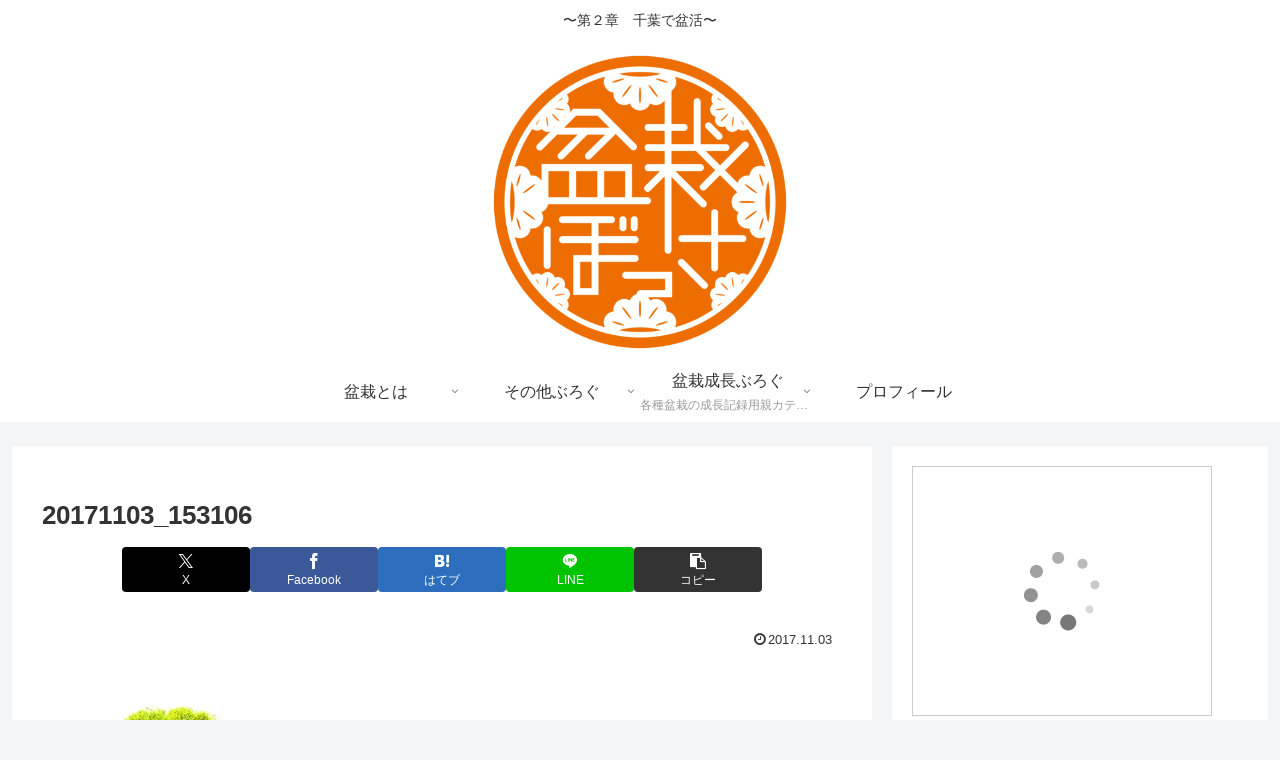

--- FILE ---
content_type: text/html; charset=utf-8
request_url: https://www.google.com/recaptcha/api2/aframe
body_size: 266
content:
<!DOCTYPE HTML><html><head><meta http-equiv="content-type" content="text/html; charset=UTF-8"></head><body><script nonce="GF2z8jeJIWEpsKPco2l_ug">/** Anti-fraud and anti-abuse applications only. See google.com/recaptcha */ try{var clients={'sodar':'https://pagead2.googlesyndication.com/pagead/sodar?'};window.addEventListener("message",function(a){try{if(a.source===window.parent){var b=JSON.parse(a.data);var c=clients[b['id']];if(c){var d=document.createElement('img');d.src=c+b['params']+'&rc='+(localStorage.getItem("rc::a")?sessionStorage.getItem("rc::b"):"");window.document.body.appendChild(d);sessionStorage.setItem("rc::e",parseInt(sessionStorage.getItem("rc::e")||0)+1);localStorage.setItem("rc::h",'1768835854195');}}}catch(b){}});window.parent.postMessage("_grecaptcha_ready", "*");}catch(b){}</script></body></html>

--- FILE ---
content_type: application/javascript; charset=utf-8
request_url: https://mtwidget03.affiliate.ashiato.rakuten.co.jp/?rakuten_design=slide&rakuten_affiliateId=0ea62065.34400275.0ea62066.204f04c0&rakuten_items=ranking&rakuten_genreId=0&rakuten_size=300x250&rakuten_pattern=H2A&rakuten_target=_blank&rakuten_theme=gray&rakuten_border=on&rakuten_auto_mode=on&rakuten_genre_title=off&rakuten_pointbackId=a17082356778_2TPCJ5_3X3R5E_2HOM_BS629&rakuten_no_link=off&rakuten_no_afl=off&rakuten_no_logo=off&rakuten_undispGenre=off&rakuten_wmode=off&rakuten_noScrollButton=off&rakuten_bgColor=FFFFFF&rakuten_txtColor=1D54A7&rakuten_captionColor=000000&rakuten_moverColor=C00000&rakuten_recommend=on&rakuten_service_flag=ichiba&rakuten_adNetworkId=a8Net&rakuten_adNetworkUrl=https%3A%2F%2Frpx.a8.net%2Fsvt%2Fejp%3Fa8mat%3D2TPCJ5%2B3X3R5E%2B2HOM%2BBS629%26rakuten%3Dy%26a8ejpredirect%3D&rakuten_searchKeyword=&rakuten_disableLogo=&rakuten_moverItembgColor=&rakuten_moverCaptionColor=&rakuten_slideSpeed=250&rakuten_moreInfoColor=red&rakuten_subTxtColor=&rakuten_loadingImage=auto&rakuten_imageDisplay=auto&rakuten_txtDisplay=auto&rakuten_captionDisplay=auto&rakuten_moreInfoDisplay=auto&rakuten_txtRow=auto&rakuten_captionRow=auto&rakuten_auto_interval=6000&rakuten_imageSize=auto&rakuten_slideCell=auto&rakuten_slideDirection=auto&rakuten_order=0,1,2,3&rakuten_loadingTimeout=0&rakuten_mediaId=20011813&rakuten_measurementId=-_ver--new_18_-&rakuten_pointSiteId=&rakuten_isAdvanced=false&rakuten_isIE=false&rakuten_deviceType=PC&rakuten_itemAmount=20&rakuten_tLogFrequency=10&rakuten_timestamp=1768835852516&rakuten_optout=off&rakuten_deeplink=on&rakuten_pUrl=http%3A%2F%2Fbonsaibossa.com%2F20171103_153106%2F&rakuten_version=20230106&rakuten_datatype=json
body_size: 32466
content:
window.rakuten_mw_callback({"status":"Success","itemData":[{"caption":"メーカー希望小売価格はメーカーカタログに基づいて掲載しています 透明シール帳 高透明タイプ シールや..","name":"【楽天75冠★レビュー4.65以上1,440円〜 シール帳2個＋リフィル60枚 NISHIZARC 正規品 】リフィル10枚 シール帳 A6 M5 A7 サイズ 推し活グッズ PVC バインダー A7サイズ クリア シールバインダー 透明 ダブルボタンデザイン 三つ折り構造 カラフル 推し活グッズ 防水","item_code":"ideazakkaten:10000170","url":"https://rpx.a8.net/svt/ejp?a8mat=2TPCJ5+3X3R5E+2HOM+BS629&rakuten=y&a8ejpredirect=https%3A%2F%2Fhb.afl.rakuten.co.jp%2Fichiba%2F0ea62065.34400275.0ea62066.204f04c0.c%3Dmtlk.m%3D-_ver--new_18__pbid--20011813__size--300x250__imode--ichiba_ranking__dt--PC__dp--true__adnetid--a8Net__uniqid--dae3b11a4e2142c17deddc132af13fe2c048c01ddd9__frame--0__cimode--ichiba_ranking_-.t%3Dmtlk20011813%2Fa17082356778_2TPCJ5_3X3R5E_2HOM_BS629%3Fpc%3Dhttps%253A%252F%252Fitem.rakuten.co.jp%252Fideazakkaten%252Fy-436%252F%253Frafcid%253Dwsc_i_ra_2646450eecf5f8556a8f574759d65a1e%26itemMode%3Dichiba_ranking%26ashiatoCount%3D0%26itemCode%3Dideazakkaten%3A10000170%26genreId%3D0%26loadTime%3D1%26time%3D1768835855368","image_url":"https://thumbnail.image.rakuten.co.jp/@0_mall/ideazakkaten/cabinet/12520327/imgrc0116071313.jpg?_ex=128x128","price":"650円~","min_price":"950","max_price":"3680","reviewnum":"4206","reviewave":"4.34","shopName":"アイディア雑貨店","pointRate":"1","source":"ranking","genre_id":"0","version":"2022-11-01","type":"ichiba","position":0},{"caption":"広告文責株式会社ブラスト 03-3813-5901高度管理医療機器等　販売業　31文文生薬第1525..","name":"【ポスト便で送料無料】 アキュビューオアシス 2~6箱セット ( コンタクトレンズ コンタクト 2週間使い捨て 2ウィーク 2week ジョンソン アキュビュー acuvue UVカット ポスト便 メール便 ジョンソン・エンド・ジョンソン )","item_code":"earth-contact:10000694","url":"https://rpx.a8.net/svt/ejp?a8mat=2TPCJ5+3X3R5E+2HOM+BS629&rakuten=y&a8ejpredirect=https%3A%2F%2Fhb.afl.rakuten.co.jp%2Fichiba%2F0ea62065.34400275.0ea62066.204f04c0.c%3Dmtlk.m%3D-_ver--new_18__pbid--20011813__size--300x250__imode--ichiba_ranking__dt--PC__dp--true__adnetid--a8Net__uniqid--dae3b11a4e2142c17deddc132af13fe2c048c01ddd9__frame--1__cimode--ichiba_ranking_-.t%3Dmtlk20011813%2Fa17082356778_2TPCJ5_3X3R5E_2HOM_BS629%3Fpc%3Dhttps%253A%252F%252Fitem.rakuten.co.jp%252Fearth-contact%252Faoas-02%252F%253Frafcid%253Dwsc_i_ra_2646450eecf5f8556a8f574759d65a1e%26itemMode%3Dichiba_ranking%26ashiatoCount%3D0%26itemCode%3Dearth-contact%3A10000694%26genreId%3D0%26loadTime%3D1%26time%3D1768835855368","image_url":"https://thumbnail.image.rakuten.co.jp/@0_mall/earth-contact/cabinet/thumbnail_/variation/aoas-02_1201.jpg?_ex=128x128","price":"4,990円~","min_price":"4990","max_price":"14970","reviewnum":"137","reviewave":"4.61","shopName":"アースコンタクト","pointRate":"1","source":"ranking","genre_id":"0","version":"2022-11-01","type":"ichiba","position":1},{"caption":"お店TOP＞ロイヤルカナン 猫用 ユリナリーS／O オルファクトリーライト (4kg)お一人様12個..","name":"ロイヤルカナン 猫用 ユリナリーS／O オルファクトリーライト(4kg)【ロイヤルカナン療法食】","item_code":"wwpc:10064892","url":"https://rpx.a8.net/svt/ejp?a8mat=2TPCJ5+3X3R5E+2HOM+BS629&rakuten=y&a8ejpredirect=https%3A%2F%2Fhb.afl.rakuten.co.jp%2Fichiba%2F0ea62065.34400275.0ea62066.204f04c0.c%3Dmtlk.m%3D-_ver--new_18__pbid--20011813__size--300x250__imode--ichiba_ranking__dt--PC__dp--true__adnetid--a8Net__uniqid--dae3b11a4e2142c17deddc132af13fe2c048c01ddd9__frame--2__cimode--ichiba_ranking_-.t%3Dmtlk20011813%2Fa17082356778_2TPCJ5_3X3R5E_2HOM_BS629%3Fpc%3Dhttps%253A%252F%252Fitem.rakuten.co.jp%252Fwwpc%252F3182550901215%252F%253Frafcid%253Dwsc_i_ra_2646450eecf5f8556a8f574759d65a1e%26itemMode%3Dichiba_ranking%26ashiatoCount%3D0%26itemCode%3Dwwpc%3A10064892%26genreId%3D0%26loadTime%3D1%26time%3D1768835855368","image_url":"https://thumbnail.image.rakuten.co.jp/@0_mall/wwpc/cabinet/215/3182550901215.jpg?_ex=128x128","price":"8,998円","min_price":"8998","max_price":"8998","reviewnum":"2352","reviewave":"4.67","shopName":"楽天24 どうぶつ医療館","pointRate":"1","source":"ranking","genre_id":"0","version":"2022-11-01","type":"ichiba","position":2},{"caption":"商品名 NIPLUX ニップラックス 鼻美顔器 QNose キュノーズ 商品情報 ■品 名 QNos..","name":"【P10倍/1,000円OFFクーポン】QNose キュノーズ EMS 鼻専用美顔器 ノーズクリップ 公式販売店 NIPLUX 鼻美顔器 正規販売店 ニップラックス 鼻 高く 鼻矯正 小鼻 鼻クリップ 鼻矯正 鼻整形 美鼻 森脇梨々夏 プレゼント 1年半保証","item_code":"beautypark2017:10003227","url":"https://rpx.a8.net/svt/ejp?a8mat=2TPCJ5+3X3R5E+2HOM+BS629&rakuten=y&a8ejpredirect=https%3A%2F%2Fhb.afl.rakuten.co.jp%2Fichiba%2F0ea62065.34400275.0ea62066.204f04c0.c%3Dmtlk.m%3D-_ver--new_18__pbid--20011813__size--300x250__imode--ichiba_ranking__dt--PC__dp--true__adnetid--a8Net__uniqid--dae3b11a4e2142c17deddc132af13fe2c048c01ddd9__frame--3__cimode--ichiba_ranking_-.t%3Dmtlk20011813%2Fa17082356778_2TPCJ5_3X3R5E_2HOM_BS629%3Fpc%3Dhttps%253A%252F%252Fitem.rakuten.co.jp%252Fbeautypark2017%252Fnip-nose%252F%253Frafcid%253Dwsc_i_ra_2646450eecf5f8556a8f574759d65a1e%26itemMode%3Dichiba_ranking%26ashiatoCount%3D0%26itemCode%3Dbeautypark2017%3A10003227%26genreId%3D0%26loadTime%3D1%26time%3D1768835855368","image_url":"https://thumbnail.image.rakuten.co.jp/@0_mall/beautypark2017/cabinet/kaden/niplux/nip-nose-omini1.jpg?_ex=128x128","price":"17,600円","min_price":"17600","max_price":"17600","reviewnum":"210","reviewave":"4.23","shopName":"BEAUTY PARK 楽天市場店","pointRate":"10","source":"ranking","genre_id":"0","version":"2022-11-01","type":"ichiba","position":3},{"caption":"西日本を代表する人気ブランド米です。 日本穀物検定協会が実施する「食味ランキング」で特A評価を複数回..","name":"[期間限定ポイント10倍] 令和7年産 新米5割使用　令和3年産 備蓄米 ブレンド 極味精米 随意契約 きわみせいまい 備蓄米 こめ お米 米 白米 送料無料 ブレンド米 安い 生活応援米　選べる 5kg ～ 10kg","item_code":"yama-oatmeal-institute:10000024","url":"https://rpx.a8.net/svt/ejp?a8mat=2TPCJ5+3X3R5E+2HOM+BS629&rakuten=y&a8ejpredirect=https%3A%2F%2Fhb.afl.rakuten.co.jp%2Fichiba%2F0ea62065.34400275.0ea62066.204f04c0.c%3Dmtlk.m%3D-_ver--new_18__pbid--20011813__size--300x250__imode--ichiba_ranking__dt--PC__dp--true__adnetid--a8Net__uniqid--dae3b11a4e2142c17deddc132af13fe2c048c01ddd9__frame--4__cimode--ichiba_ranking_-.t%3Dmtlk20011813%2Fa17082356778_2TPCJ5_3X3R5E_2HOM_BS629%3Fpc%3Dhttps%253A%252F%252Fitem.rakuten.co.jp%252Fyama-oatmeal-institute%252Fkiwamiseimai10%252F%253Frafcid%253Dwsc_i_ra_2646450eecf5f8556a8f574759d65a1e%26itemMode%3Dichiba_ranking%26ashiatoCount%3D0%26itemCode%3Dyama-oatmeal-institute%3A10000024%26genreId%3D0%26loadTime%3D1%26time%3D1768835855368","image_url":"https://thumbnail.image.rakuten.co.jp/@0_mall/yama-oatmeal-institute/cabinet/biiino/item/main-image/20260107205545_1.jpg?_ex=128x128","price":"3,380円~","min_price":"3380","max_price":"5980","reviewnum":"2006","reviewave":"4.53","shopName":"山川食糧オートミール研究所","pointRate":"1","source":"ranking","genre_id":"0","version":"2022-11-01","type":"ichiba","position":4},{"caption":"【エバーカラーワンデーナチュラル】 ■パールロゼ PEARL ROZE パールベージュの「ちゅるん感..","name":"【限定カラー】【クーポン利用で20%OFF】エバーカラーワンデーナチュラル (1箱20枚入り)( あす楽 送料無料 カラコン カラーコンタクト 度あり 度入り 度なし ワンデー 1day コンタクト エバーカラー エバーカラーワンデー エバカラ コンタクトレンズ )【新木優子】","item_code":"queeneyes:10000234","url":"https://rpx.a8.net/svt/ejp?a8mat=2TPCJ5+3X3R5E+2HOM+BS629&rakuten=y&a8ejpredirect=https%3A%2F%2Fhb.afl.rakuten.co.jp%2Fichiba%2F0ea62065.34400275.0ea62066.204f04c0.c%3Dmtlk.m%3D-_ver--new_18__pbid--20011813__size--300x250__imode--ichiba_ranking__dt--PC__dp--true__adnetid--a8Net__uniqid--dae3b11a4e2142c17deddc132af13fe2c048c01ddd9__frame--5__cimode--ichiba_ranking_-.t%3Dmtlk20011813%2Fa17082356778_2TPCJ5_3X3R5E_2HOM_BS629%3Fpc%3Dhttps%253A%252F%252Fitem.rakuten.co.jp%252Fqueeneyes%252Fevercolor_natural%252F%253Frafcid%253Dwsc_i_ra_2646450eecf5f8556a8f574759d65a1e%26itemMode%3Dichiba_ranking%26ashiatoCount%3D0%26itemCode%3Dqueeneyes%3A10000234%26genreId%3D0%26loadTime%3D1%26time%3D1768835855368","image_url":"https://thumbnail.image.rakuten.co.jp/@0_mall/queeneyes/cabinet/10603169/11380192/evernatural-i.jpg?_ex=128x128","price":"2,598円","min_price":"2598","max_price":"2598","reviewnum":"39845","reviewave":"4.36","shopName":"クイーンアイズ楽天市場店","pointRate":"1","source":"ranking","genre_id":"0","version":"2022-11-01","type":"ichiba","position":5},{"caption":"【数量限定】クリアネスラベンダーの香りも販売中！ ※ 限定数に達した時点で、販売終了となります。 ※..","name":"【ポイント5倍！1月18日0:00~19日23:59まで】スキンクリア クレンズ オイル エコパック* (限定1種/通常4種) 【アテニア 公式】[ 大容量 クレンジング クレンジングオイル オイルクレンジング メイク落とし 詰め替え 化粧落とし ダブル洗顔不要 毛穴 毛穴ケア 角栓 ]","item_code":"attenir:10000252","url":"https://rpx.a8.net/svt/ejp?a8mat=2TPCJ5+3X3R5E+2HOM+BS629&rakuten=y&a8ejpredirect=https%3A%2F%2Fhb.afl.rakuten.co.jp%2Fichiba%2F0ea62065.34400275.0ea62066.204f04c0.c%3Dmtlk.m%3D-_ver--new_18__pbid--20011813__size--300x250__imode--ichiba_ranking__dt--PC__dp--true__adnetid--a8Net__uniqid--dae3b11a4e2142c17deddc132af13fe2c048c01ddd9__frame--6__cimode--ichiba_ranking_-.t%3Dmtlk20011813%2Fa17082356778_2TPCJ5_3X3R5E_2HOM_BS629%3Fpc%3Dhttps%253A%252F%252Fitem.rakuten.co.jp%252Fattenir%252F166013%252F%253Frafcid%253Dwsc_i_ra_2646450eecf5f8556a8f574759d65a1e%26itemMode%3Dichiba_ranking%26ashiatoCount%3D0%26itemCode%3Dattenir%3A10000252%26genreId%3D0%26loadTime%3D1%26time%3D1768835855368","image_url":"https://thumbnail.image.rakuten.co.jp/@0_mall/attenir/cabinet/thum/166013_main_202512.jpg?_ex=128x128","price":"3,630円~","min_price":"3630","max_price":"3957","reviewnum":"42732","reviewave":"4.8","shopName":"アテニア公式ショップ　楽天市場店","pointRate":"1","source":"ranking","genre_id":"0","version":"2022-11-01","type":"ichiba","position":6},{"caption":"お店TOP＞おむつ（パンツタイプ）＞おむつ・パンツタイプ＞マミーポコ＞マミーポコパンツ オムツ ドラ..","name":"【1種類を選べる】マミーポコパンツ オムツ ドラえもん M L BIG(3個)【マミーポコパンツ】","item_code":"netbaby:10028506","url":"https://rpx.a8.net/svt/ejp?a8mat=2TPCJ5+3X3R5E+2HOM+BS629&rakuten=y&a8ejpredirect=https%3A%2F%2Fhb.afl.rakuten.co.jp%2Fichiba%2F0ea62065.34400275.0ea62066.204f04c0.c%3Dmtlk.m%3D-_ver--new_18__pbid--20011813__size--300x250__imode--ichiba_ranking__dt--PC__dp--true__adnetid--a8Net__uniqid--dae3b11a4e2142c17deddc132af13fe2c048c01ddd9__frame--7__cimode--ichiba_ranking_-.t%3Dmtlk20011813%2Fa17082356778_2TPCJ5_3X3R5E_2HOM_BS629%3Fpc%3Dhttps%253A%252F%252Fitem.rakuten.co.jp%252Fnetbaby%252F404272%252F%253Frafcid%253Dwsc_i_ra_2646450eecf5f8556a8f574759d65a1e%26itemMode%3Dichiba_ranking%26ashiatoCount%3D0%26itemCode%3Dnetbaby%3A10028506%26genreId%3D0%26loadTime%3D1%26time%3D1768835855368","image_url":"https://thumbnail.image.rakuten.co.jp/@0_mall/netbaby/cabinet/272/404272.jpg?_ex=128x128","price":"5,586円~","min_price":"5586","max_price":"5798","reviewnum":"7250","reviewave":"4.79","shopName":"楽天24 ベビー館","pointRate":"1","source":"ranking","genre_id":"0","version":"2022-11-01","type":"ichiba","position":7},{"caption":"","name":"※原料価格暴騰により段階値上げ予定※［有塩］訳あり骨取りさば（選べる1kg・2kg）｜ 骨なし 骨抜き 天然 ノルウェー産 イギリス産 鯖 送料無料 冷凍 さかな 無添加 魚 業務用 鯖 冷凍 お弁当 簡単 ごはん 離乳食 食品 お歳暮","item_code":"yamagoiida:10000084","url":"https://rpx.a8.net/svt/ejp?a8mat=2TPCJ5+3X3R5E+2HOM+BS629&rakuten=y&a8ejpredirect=https%3A%2F%2Fhb.afl.rakuten.co.jp%2Fichiba%2F0ea62065.34400275.0ea62066.204f04c0.c%3Dmtlk.m%3D-_ver--new_18__pbid--20011813__size--300x250__imode--ichiba_ranking__dt--PC__dp--true__adnetid--a8Net__uniqid--dae3b11a4e2142c17deddc132af13fe2c048c01ddd9__frame--8__cimode--ichiba_ranking_-.t%3Dmtlk20011813%2Fa17082356778_2TPCJ5_3X3R5E_2HOM_BS629%3Fpc%3Dhttps%253A%252F%252Fitem.rakuten.co.jp%252Fyamagoiida%252F10000084%252F%253Frafcid%253Dwsc_i_ra_2646450eecf5f8556a8f574759d65a1e%26itemMode%3Dichiba_ranking%26ashiatoCount%3D0%26itemCode%3Dyamagoiida%3A10000084%26genreId%3D0%26loadTime%3D1%26time%3D1768835855368","image_url":"https://thumbnail.image.rakuten.co.jp/@0_mall/yamagoiida/cabinet/08906716/w_saba_yu2025_0004.jpg?_ex=128x128","price":"5,980円","min_price":"5980","max_price":"5980","reviewnum":"15657","reviewave":"4.77","shopName":"骨取り魚の飯田商店","pointRate":"1","source":"ranking","genre_id":"0","version":"2022-11-01","type":"ichiba","position":8},{"caption":"広告文責AMOREPACIFIC JAPAN / アモーレパシフィックジャパン 区分化粧品 製造国韓..","name":"P10倍／選べる保湿セット GIFT最大9点付き 楽天限定 セット アトバリア365 クリーム ミスト スキンケアセット 化粧水 乳液 セット 保湿クリーム フェイスクリーム セラミド 敏感肌 乾燥肌 福袋 2026 エストラ AESTURA","item_code":"aestura-japan:10000010","url":"https://rpx.a8.net/svt/ejp?a8mat=2TPCJ5+3X3R5E+2HOM+BS629&rakuten=y&a8ejpredirect=https%3A%2F%2Fhb.afl.rakuten.co.jp%2Fichiba%2F0ea62065.34400275.0ea62066.204f04c0.c%3Dmtlk.m%3D-_ver--new_18__pbid--20011813__size--300x250__imode--ichiba_ranking__dt--PC__dp--true__adnetid--a8Net__uniqid--dae3b11a4e2142c17deddc132af13fe2c048c01ddd9__frame--9__cimode--ichiba_ranking_-.t%3Dmtlk20011813%2Fa17082356778_2TPCJ5_3X3R5E_2HOM_BS629%3Fpc%3Dhttps%253A%252F%252Fitem.rakuten.co.jp%252Faestura-japan%252Fatobarrier365cream-set%252F%253Frafcid%253Dwsc_i_ra_2646450eecf5f8556a8f574759d65a1e%26itemMode%3Dichiba_ranking%26ashiatoCount%3D0%26itemCode%3Daestura-japan%3A10000010%26genreId%3D0%26loadTime%3D1%26time%3D1768835855368","image_url":"https://thumbnail.image.rakuten.co.jp/@0_mall/aestura-japan/cabinet/150100394/imgrc0118535526.jpg?_ex=128x128","price":"5,800円~","min_price":"5800","max_price":"9100","reviewnum":"40","reviewave":"4.78","shopName":"AESTURA OFFICIAL","pointRate":"1","source":"ranking","genre_id":"0","version":"2022-11-01","type":"ichiba","position":9},{"caption":"商品情報 商品名 ウォータフル トーンアップサンクリーム(カバーベージュ) 容量 50ml メーカー..","name":"【 d'Alba ( ダルバ ) 公式 】【 選べる ウォータフル 日焼け止め 7種 SPF50+ PA++++ 50ml 】 日焼け止め UV 紫外線 混合 くすみ 化粧下地 ベース メイク 低刺激 美容 グリーン ベージュ スキンケア 韓国 日焼け止め シミ取り","item_code":"dalba:10000072","url":"https://rpx.a8.net/svt/ejp?a8mat=2TPCJ5+3X3R5E+2HOM+BS629&rakuten=y&a8ejpredirect=https%3A%2F%2Fhb.afl.rakuten.co.jp%2Fichiba%2F0ea62065.34400275.0ea62066.204f04c0.c%3Dmtlk.m%3D-_ver--new_18__pbid--20011813__size--300x250__imode--ichiba_ranking__dt--PC__dp--true__adnetid--a8Net__uniqid--dae3b11a4e2142c17deddc132af13fe2c048c01ddd9__frame--10__cimode--ichiba_ranking_-.t%3Dmtlk20011813%2Fa17082356778_2TPCJ5_3X3R5E_2HOM_BS629%3Fpc%3Dhttps%253A%252F%252Fitem.rakuten.co.jp%252Fdalba%252F10000072%252F%253Frafcid%253Dwsc_i_ra_2646450eecf5f8556a8f574759d65a1e%26itemMode%3Dichiba_ranking%26ashiatoCount%3D0%26itemCode%3Ddalba%3A10000072%26genreId%3D0%26loadTime%3D1%26time%3D1768835855368","image_url":"https://thumbnail.image.rakuten.co.jp/@0_mall/dalba/cabinet/d_10000072/800n10.jpg?_ex=128x128","price":"2,610円~","min_price":"2610","max_price":"5400","reviewnum":"997","reviewave":"4.59","shopName":"dAlba楽天市場店","pointRate":"1","source":"ranking","genre_id":"0","version":"2022-11-01","type":"ichiba","position":10},{"caption":"商品内容 商品名 シードワンデーピュアうるおいプラス96枚入 商品説明 「シード ワンデーピュアうる..","name":"シード ワンデーピュア うるおいプラス 96枚入×2箱 ( コンタクト 1日使い捨て ワンデー 1day シード seed ピュア Pure うるおいプラス ワンデーピュアうるおいプラス 96枚入り 2箱セット )","item_code":"lens-1:10002142","url":"https://rpx.a8.net/svt/ejp?a8mat=2TPCJ5+3X3R5E+2HOM+BS629&rakuten=y&a8ejpredirect=https%3A%2F%2Fhb.afl.rakuten.co.jp%2Fichiba%2F0ea62065.34400275.0ea62066.204f04c0.c%3Dmtlk.m%3D-_ver--new_18__pbid--20011813__size--300x250__imode--ichiba_ranking__dt--PC__dp--true__adnetid--a8Net__uniqid--dae3b11a4e2142c17deddc132af13fe2c048c01ddd9__frame--11__cimode--ichiba_ranking_-.t%3Dmtlk20011813%2Fa17082356778_2TPCJ5_3X3R5E_2HOM_BS629%3Fpc%3Dhttps%253A%252F%252Fitem.rakuten.co.jp%252Flens-1%252F1pureup96p_02%252F%253Frafcid%253Dwsc_i_ra_2646450eecf5f8556a8f574759d65a1e%26itemMode%3Dichiba_ranking%26ashiatoCount%3D0%26itemCode%3Dlens-1%3A10002142%26genreId%3D0%26loadTime%3D1%26time%3D1768835855368","image_url":"https://thumbnail.image.rakuten.co.jp/@0_mall/lens-1/cabinet/product_detail_2/11658554/1pureup96p_02_pt10.jpg?_ex=128x128","price":"8,980円","min_price":"8980","max_price":"8980","reviewnum":"5914","reviewave":"4.78","shopName":"レンズワン楽天市場店","pointRate":"1","source":"ranking","genre_id":"0","version":"2022-11-01","type":"ichiba","position":11},{"caption":"製品情報 製品名 ワンデーアキュビューオアシス 近視・遠視用 90枚パックACUVUE OASYS ..","name":"★期間限定！10%ポイントバック中★【送料無料★30枚あたり2,240円(税込2,464円)】ワンデーアキュビューオアシス 90枚パック 2箱セット(30枚入x6箱) 両眼3ヶ月分(ジョンソン・エンド・ジョンソン 1DAY 1日使い捨てコンタクトレンズ)","item_code":"lensrewards:10000053","url":"https://rpx.a8.net/svt/ejp?a8mat=2TPCJ5+3X3R5E+2HOM+BS629&rakuten=y&a8ejpredirect=https%3A%2F%2Fhb.afl.rakuten.co.jp%2Fichiba%2F0ea62065.34400275.0ea62066.204f04c0.c%3Dmtlk.m%3D-_ver--new_18__pbid--20011813__size--300x250__imode--ichiba_ranking__dt--PC__dp--true__adnetid--a8Net__uniqid--dae3b11a4e2142c17deddc132af13fe2c048c01ddd9__frame--12__cimode--ichiba_ranking_-.t%3Dmtlk20011813%2Fa17082356778_2TPCJ5_3X3R5E_2HOM_BS629%3Fpc%3Dhttps%253A%252F%252Fitem.rakuten.co.jp%252Flensrewards%252F1davoa90-02p%252F%253Frafcid%253Dwsc_i_ra_2646450eecf5f8556a8f574759d65a1e%26itemMode%3Dichiba_ranking%26ashiatoCount%3D0%26itemCode%3Dlensrewards%3A10000053%26genreId%3D0%26loadTime%3D1%26time%3D1768835855368","image_url":"https://thumbnail.image.rakuten.co.jp/@0_mall/lensrewards/cabinet/item/jj/1davoa90/1davoa90-02p-pb10.jpg?_ex=128x128","price":"14,780円","min_price":"14790","max_price":"14790","reviewnum":"254","reviewave":"4.74","shopName":"レンズリワード 楽天市場店","pointRate":"1","source":"ranking","genre_id":"0","version":"2022-11-01","type":"ichiba","position":12},{"caption":"SixTONESBKSCPN_【newcd】 ストーンズ 発売日：2026年01月21日 JAN：2..","name":"【先着特典】MILESixTONES -Best Tracks- (初回盤A(Blu-ray)＋初回盤B(Blu-ray)＋通常盤セット)(パス＆ネックストラップ＋アクリルキーホルダー＋クリアファイル) [ SixTONES ]","item_code":"book:21793563","url":"https://rpx.a8.net/svt/ejp?a8mat=2TPCJ5+3X3R5E+2HOM+BS629&rakuten=y&a8ejpredirect=https%3A%2F%2Fhb.afl.rakuten.co.jp%2Fichiba%2F0ea62065.34400275.0ea62066.204f04c0.c%3Dmtlk.m%3D-_ver--new_18__pbid--20011813__size--300x250__imode--ichiba_ranking__dt--PC__dp--true__adnetid--a8Net__uniqid--dae3b11a4e2142c17deddc132af13fe2c048c01ddd9__frame--13__cimode--ichiba_ranking_-.t%3Dmtlk20011813%2Fa17082356778_2TPCJ5_3X3R5E_2HOM_BS629%3Fpc%3Dhttps%253A%252F%252Fitem.rakuten.co.jp%252Fbook%252F18438154%252F%253Frafcid%253Dwsc_i_ra_2646450eecf5f8556a8f574759d65a1e%26itemMode%3Dichiba_ranking%26ashiatoCount%3D0%26itemCode%3Dbook%3A21793563%26genreId%3D0%26loadTime%3D1%26time%3D1768835855368","image_url":"https://thumbnail.image.rakuten.co.jp/@0_mall/book/cabinet/0274/2100014700274.gif?_ex=128x128","price":"17,292円","min_price":"17292","max_price":"17292","reviewnum":"0","reviewave":"0.0","shopName":"楽天ブックス","pointRate":"1","source":"ranking","genre_id":"0","version":"2022-11-01","type":"ichiba","position":13},{"caption":"中が透けない 壁付き チェスト スリム/ワイド 本体サイズ 【スリム3段】幅34×奥行き41.5×高..","name":"中が透けない 壁付き チェスト スリム/ワイド 幅34/54 奥行41.5/41.7 高さ66.1/86.1/106.1cm タンス 衣装ケース 収納ケース プラスチック 引き出し 洗面所 収納 寝室 子供部屋 クローゼット 隠す収納 ランドリーチェスト 壁付きチェスト 日本製 【送料無料】","item_code":"e-kurashi:10048736","url":"https://rpx.a8.net/svt/ejp?a8mat=2TPCJ5+3X3R5E+2HOM+BS629&rakuten=y&a8ejpredirect=https%3A%2F%2Fhb.afl.rakuten.co.jp%2Fichiba%2F0ea62065.34400275.0ea62066.204f04c0.c%3Dmtlk.m%3D-_ver--new_18__pbid--20011813__size--300x250__imode--ichiba_ranking__dt--PC__dp--true__adnetid--a8Net__uniqid--dae3b11a4e2142c17deddc132af13fe2c048c01ddd9__frame--14__cimode--ichiba_ranking_-.t%3Dmtlk20011813%2Fa17082356778_2TPCJ5_3X3R5E_2HOM_BS629%3Fpc%3Dhttps%253A%252F%252Fitem.rakuten.co.jp%252Fe-kurashi%252Fs1u57%252F%253Frafcid%253Dwsc_i_ra_2646450eecf5f8556a8f574759d65a1e%26itemMode%3Dichiba_ranking%26ashiatoCount%3D0%26itemCode%3De-kurashi%3A10048736%26genreId%3D0%26loadTime%3D1%26time%3D1768835855368","image_url":"https://thumbnail.image.rakuten.co.jp/@0_mall/e-kurashi/cabinet/rank-img/020/main-s1u57_tg.jpg?_ex=128x128","price":"4,299円~","min_price":"4299","max_price":"9999","reviewnum":"4488","reviewave":"4.44","shopName":"くらしのeショップ","pointRate":"1","source":"ranking","genre_id":"0","version":"2022-11-01","type":"ichiba","position":14},{"caption":"あんしん“Genki！パンツ”。 赤ちゃんのデリケートな肌に、いつでもやさしく。 ストレスフリーに配..","name":"【3個】 オムツ M 150枚 L 126枚 ビッグ 108枚 ビッグより大きい 72枚 パンツ ふわもちタッチ 肌に優しい 横モレ 最長12h あんしんGenki！ アイリスオーヤマ さらさら おむつ 紙おむつ Genki *［2601SS］","item_code":"kurashikenkou:10225492","url":"https://rpx.a8.net/svt/ejp?a8mat=2TPCJ5+3X3R5E+2HOM+BS629&rakuten=y&a8ejpredirect=https%3A%2F%2Fhb.afl.rakuten.co.jp%2Fichiba%2F0ea62065.34400275.0ea62066.204f04c0.c%3Dmtlk.m%3D-_ver--new_18__pbid--20011813__size--300x250__imode--ichiba_ranking__dt--PC__dp--true__adnetid--a8Net__uniqid--dae3b11a4e2142c17deddc132af13fe2c048c01ddd9__frame--15__cimode--ichiba_ranking_-.t%3Dmtlk20011813%2Fa17082356778_2TPCJ5_3X3R5E_2HOM_BS629%3Fpc%3Dhttps%253A%252F%252Fitem.rakuten.co.jp%252Fkurashikenkou%252F1925663%252F%253Frafcid%253Dwsc_i_ra_2646450eecf5f8556a8f574759d65a1e%26itemMode%3Dichiba_ranking%26ashiatoCount%3D0%26itemCode%3Dkurashikenkou%3A10225492%26genreId%3D0%26loadTime%3D1%26time%3D1768835855368","image_url":"https://thumbnail.image.rakuten.co.jp/@0_mall/kurashikenkou/cabinet/jisyakura2/1925663_.jpg?_ex=128x128","price":"2,277円","min_price":"3280","max_price":"3280","reviewnum":"502","reviewave":"4.53","shopName":"暮らし健康ネット館","pointRate":"5","source":"ranking","genre_id":"0","version":"2022-11-01","type":"ichiba","position":15},{"caption":"■ 商品仕様 ブランドNIPLUX（ニップラックス） 品 名QNose（キュノーズ） 品 番NP-Q..","name":"【公式】楽天週間1位 NIPLUX 鼻専用美顔器 QNose 鼻専用ems キュノーズ ニップラックス EMS 鼻美顔器 ノーズクリップ 鼻 高く Eライン 鼻クリップ 鼻矯正 鼻整形 美鼻 ノーズアップ 鼻筋ピン 鼻づまり 森脇梨々夏 初売り 女性 男性","item_code":"niplux:10000074","url":"https://rpx.a8.net/svt/ejp?a8mat=2TPCJ5+3X3R5E+2HOM+BS629&rakuten=y&a8ejpredirect=https%3A%2F%2Fhb.afl.rakuten.co.jp%2Fichiba%2F0ea62065.34400275.0ea62066.204f04c0.c%3Dmtlk.m%3D-_ver--new_18__pbid--20011813__size--300x250__imode--ichiba_ranking__dt--PC__dp--true__adnetid--a8Net__uniqid--dae3b11a4e2142c17deddc132af13fe2c048c01ddd9__frame--16__cimode--ichiba_ranking_-.t%3Dmtlk20011813%2Fa17082356778_2TPCJ5_3X3R5E_2HOM_BS629%3Fpc%3Dhttps%253A%252F%252Fitem.rakuten.co.jp%252Fniplux%252Fnp-qn25-nb%252F%253Frafcid%253Dwsc_i_ra_2646450eecf5f8556a8f574759d65a1e%26itemMode%3Dichiba_ranking%26ashiatoCount%3D0%26itemCode%3Dniplux%3A10000074%26genreId%3D0%26loadTime%3D1%26time%3D1768835855368","image_url":"https://thumbnail.image.rakuten.co.jp/@0_mall/niplux/cabinet/item/qnose/main/qn_02_250522.jpg?_ex=128x128","price":"17,600円","min_price":"17600","max_price":"17600","reviewnum":"244","reviewave":"4.41","shopName":"NIPLUX公式ストア","pointRate":"10","source":"ranking","genre_id":"0","version":"2022-11-01","type":"ichiba","position":16},{"caption":"＜＜ ITEM INFORMATION ＞＞ 名称 選べるリンツ リンドール48粒セット 商品詳細 ..","name":"選べるリンツ リンドール 48粒セット！オリジナルセット 個包装 詰め合わせ600g【送料無料】 [メール便］[並行輸入品][1月15日～1月24日の間に出荷][ch7]","item_code":"cerestshop:10008088","url":"https://rpx.a8.net/svt/ejp?a8mat=2TPCJ5+3X3R5E+2HOM+BS629&rakuten=y&a8ejpredirect=https%3A%2F%2Fhb.afl.rakuten.co.jp%2Fichiba%2F0ea62065.34400275.0ea62066.204f04c0.c%3Dmtlk.m%3D-_ver--new_18__pbid--20011813__size--300x250__imode--ichiba_ranking__dt--PC__dp--true__adnetid--a8Net__uniqid--dae3b11a4e2142c17deddc132af13fe2c048c01ddd9__frame--17__cimode--ichiba_ranking_-.t%3Dmtlk20011813%2Fa17082356778_2TPCJ5_3X3R5E_2HOM_BS629%3Fpc%3Dhttps%253A%252F%252Fitem.rakuten.co.jp%252Fcerestshop%252F35613-1%252F%253Frafcid%253Dwsc_i_ra_2646450eecf5f8556a8f574759d65a1e%26itemMode%3Dichiba_ranking%26ashiatoCount%3D0%26itemCode%3Dcerestshop%3A10008088%26genreId%3D0%26loadTime%3D1%26time%3D1768835855368","image_url":"https://thumbnail.image.rakuten.co.jp/@0_mall/cerestshop/cabinet/chocolate/40348-1.jpg?_ex=128x128","price":"3,480円","min_price":"3480","max_price":"3480","reviewnum":"6669","reviewave":"4.75","shopName":"セレスト（cerest）","pointRate":"1","source":"ranking","genre_id":"0","version":"2022-11-01","type":"ichiba","position":17},{"caption":"【2026年1月16日に15kgを追加しました】 【2025年12月9日に　銘柄”こしひかり”を追加..","name":"［令和7年産使用］白米 無洗米 和の輝き ブレンド米 5kg 10kg (5kg×2袋) 15kg (5kg×3袋) 密封新鮮パック 脱酸素剤入り 米 お米 国産 5キロ 10キロ 15キロ 低温製法米 送料無料 アイリスオーヤマ","item_code":"irisplaza-r:10170526","url":"https://rpx.a8.net/svt/ejp?a8mat=2TPCJ5+3X3R5E+2HOM+BS629&rakuten=y&a8ejpredirect=https%3A%2F%2Fhb.afl.rakuten.co.jp%2Fichiba%2F0ea62065.34400275.0ea62066.204f04c0.c%3Dmtlk.m%3D-_ver--new_18__pbid--20011813__size--300x250__imode--ichiba_ranking__dt--PC__dp--true__adnetid--a8Net__uniqid--dae3b11a4e2142c17deddc132af13fe2c048c01ddd9__frame--18__cimode--ichiba_ranking_-.t%3Dmtlk20011813%2Fa17082356778_2TPCJ5_3X3R5E_2HOM_BS629%3Fpc%3Dhttps%253A%252F%252Fitem.rakuten.co.jp%252Firisplaza-r%252F113800%252F%253Frafcid%253Dwsc_i_ra_2646450eecf5f8556a8f574759d65a1e%26itemMode%3Dichiba_ranking%26ashiatoCount%3D0%26itemCode%3Dirisplaza-r%3A10170526%26genreId%3D0%26loadTime%3D1%26time%3D1768835855368","image_url":"https://thumbnail.image.rakuten.co.jp/@0_mall/irisplaza-r/cabinet/11073544/12782397/imgrc0115470989.jpg?_ex=128x128","price":"3,980円~","min_price":"3980","max_price":"11580","reviewnum":"891","reviewave":"4.69","shopName":"アイリスオーヤマ公式 楽天市場店","pointRate":"1","source":"ranking","genre_id":"0","version":"2022-11-01","type":"ichiba","position":18},{"caption":"【2024年11月28日に商品ページをリニューアルしました】 ★500ml（ミリリットル）24本入り..","name":"【炭酸水の最安値に挑戦中！】炭酸水 500ml 48本 (24本×2ケース) 送料無料※一部地域除く 強炭酸 炭酸 無糖 OZA SODA プレーン レモン ピンクグレープフルーツ ライム 割り材 箱買い まとめ買い ライフドリンクカンパニー LIFEDRINK ZAO SODA","item_code":"lifedrinkcompany:10000022","url":"https://rpx.a8.net/svt/ejp?a8mat=2TPCJ5+3X3R5E+2HOM+BS629&rakuten=y&a8ejpredirect=https%3A%2F%2Fhb.afl.rakuten.co.jp%2Fichiba%2F0ea62065.34400275.0ea62066.204f04c0.c%3Dmtlk.m%3D-_ver--new_18__pbid--20011813__size--300x250__imode--ichiba_ranking__dt--PC__dp--true__adnetid--a8Net__uniqid--dae3b11a4e2142c17deddc132af13fe2c048c01ddd9__frame--19__cimode--ichiba_ranking_-.t%3Dmtlk20011813%2Fa17082356778_2TPCJ5_3X3R5E_2HOM_BS629%3Fpc%3Dhttps%253A%252F%252Fitem.rakuten.co.jp%252Flifedrinkcompany%252Fzaosoda-500-48%252F%253Frafcid%253Dwsc_i_ra_2646450eecf5f8556a8f574759d65a1e%26itemMode%3Dichiba_ranking%26ashiatoCount%3D0%26itemCode%3Dlifedrinkcompany%3A10000022%26genreId%3D0%26loadTime%3D1%26time%3D1768835855368","image_url":"https://thumbnail.image.rakuten.co.jp/@0_mall/lifedrinkcompany/cabinet/item-soda/ozasoda/proper/oza48-.jpg?_ex=128x128","price":"2,470円~","min_price":"2470","max_price":"2620","reviewnum":"14093","reviewave":"4.68","shopName":"LIFEDRINKオンラインストア","pointRate":"1","source":"ranking","genre_id":"0","version":"2022-11-01","type":"ichiba","position":19}],"extraData":{"param":{"accesslog":["https://log.affiliate.rakuten.co.jp/mw/imp/a.gif?pointbackId=_RTmtlk20011813&item=ranking&service=ichiba&affiliateId=0ea62065.34400275.0ea62066.204f04c0&itemMode=ichiba_ranking&ashiatoCount=0&itemCodes=ideazakkaten:10000170,earth-contact:10000694,wwpc:10064892,beautypark2017:10003227,yama-oatmeal-institute:10000024,queeneyes:10000234,attenir:10000252,netbaby:10028506,yamagoiida:10000084,aestura-japan:10000010&genreIdList=0,0,0,0,0,0,0,0,0,0&m=-_ver--new_18__pbid--20011813__size--300x250__imode--ichiba_ranking__dt--PC__dp--true__adnetid--a8Net__uniqid--dae3b11a4e2142c17deddc132af13fe2c048c01ddd9__pinfo--none_-&recommend=on&bhType=nologin&itemCount=20&date=1768835855368"],"errorlog":[],"loginfo":{"errorBaseUrl":"https://log.affiliate.rakuten.co.jp/mw/imp/e.gif?pointbackId=_RTmtlk20011813&item=ranking&service=ichiba&affiliateId=0ea62065.34400275.0ea62066.204f04c0&itemMode=ichiba_ranking&ashiatoCount=0&itemCodes=ideazakkaten:10000170,earth-contact:10000694,wwpc:10064892,beautypark2017:10003227,yama-oatmeal-institute:10000024,queeneyes:10000234,attenir:10000252,netbaby:10028506,yamagoiida:10000084,aestura-japan:10000010&genreIdList=0,0,0,0,0,0,0,0,0,0&m=-_ver--new_18__pbid--20011813__size--300x250__imode--ichiba_ranking__dt--PC__dp--true__adnetid--a8Net__uniqid--dae3b11a4e2142c17deddc132af13fe2c048c01ddd9__pinfo--none_-&recommend=on&bhType=nologin&itemCount=20","timeBaseUrl":"https://log.affiliate.rakuten.co.jp/mw/imp/t.gif?pointbackId=_RTmtlk20011813&item=ranking&service=ichiba&affiliateId=0ea62065.34400275.0ea62066.204f04c0&itemMode=ichiba_ranking&ashiatoCount=0&itemCodes=ideazakkaten:10000170,earth-contact:10000694,wwpc:10064892,beautypark2017:10003227,yama-oatmeal-institute:10000024,queeneyes:10000234,attenir:10000252,netbaby:10028506,yamagoiida:10000084,aestura-japan:10000010&genreIdList=0,0,0,0,0,0,0,0,0,0&m=-_ver--new_18__pbid--20011813__size--300x250__imode--ichiba_ranking__dt--PC__dp--true__adnetid--a8Net__uniqid--dae3b11a4e2142c17deddc132af13fe2c048c01ddd9__pinfo--none_-&recommend=on&bhType=nologin&itemCount=20"}},"logoUrl":"https://www.rakuten.co.jp/"},"optout":"off"});